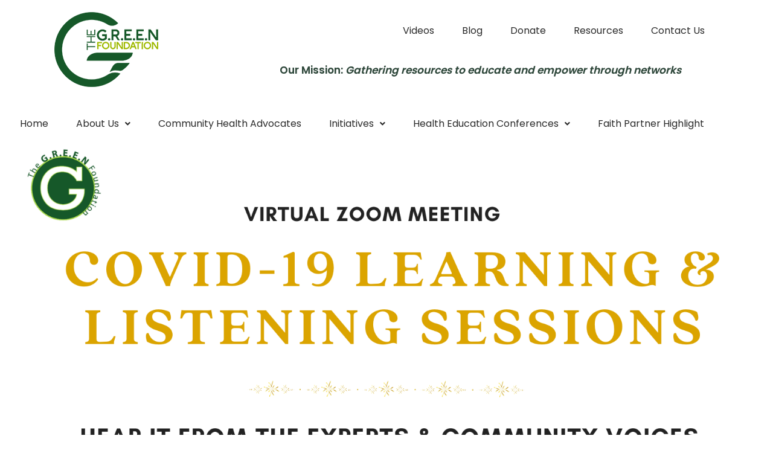

--- FILE ---
content_type: text/css
request_url: https://www.thegreenfoundation.net/wp-content/uploads/elementor/css/post-2684.css?ver=1763934113
body_size: 335
content:
.elementor-2684 .elementor-element.elementor-element-bed9c1c > .elementor-container{max-width:1600px;}.elementor-2684 .elementor-element.elementor-element-a0393a9 .menu-item a.hfe-menu-item{padding-left:15px;padding-right:15px;}.elementor-2684 .elementor-element.elementor-element-a0393a9 .menu-item a.hfe-sub-menu-item{padding-left:calc( 15px + 20px );padding-right:15px;}.elementor-2684 .elementor-element.elementor-element-a0393a9 .hfe-nav-menu__layout-vertical .menu-item ul ul a.hfe-sub-menu-item{padding-left:calc( 15px + 40px );padding-right:15px;}.elementor-2684 .elementor-element.elementor-element-a0393a9 .hfe-nav-menu__layout-vertical .menu-item ul ul ul a.hfe-sub-menu-item{padding-left:calc( 15px + 60px );padding-right:15px;}.elementor-2684 .elementor-element.elementor-element-a0393a9 .hfe-nav-menu__layout-vertical .menu-item ul ul ul ul a.hfe-sub-menu-item{padding-left:calc( 15px + 80px );padding-right:15px;}.elementor-2684 .elementor-element.elementor-element-a0393a9 .menu-item a.hfe-menu-item, .elementor-2684 .elementor-element.elementor-element-a0393a9 .menu-item a.hfe-sub-menu-item{padding-top:15px;padding-bottom:15px;}.elementor-2684 .elementor-element.elementor-element-a0393a9 ul.sub-menu{width:220px;}.elementor-2684 .elementor-element.elementor-element-a0393a9 .sub-menu a.hfe-sub-menu-item,
						 .elementor-2684 .elementor-element.elementor-element-a0393a9 nav.hfe-dropdown li a.hfe-menu-item,
						 .elementor-2684 .elementor-element.elementor-element-a0393a9 nav.hfe-dropdown li a.hfe-sub-menu-item,
						 .elementor-2684 .elementor-element.elementor-element-a0393a9 nav.hfe-dropdown-expandible li a.hfe-menu-item,
						 .elementor-2684 .elementor-element.elementor-element-a0393a9 nav.hfe-dropdown-expandible li a.hfe-sub-menu-item{padding-top:15px;padding-bottom:15px;}.elementor-2684 .elementor-element.elementor-element-a0393a9 .hfe-nav-menu__toggle{margin:0 auto;}.elementor-2684 .elementor-element.elementor-element-a0393a9 .sub-menu,
								.elementor-2684 .elementor-element.elementor-element-a0393a9 nav.hfe-dropdown,
								.elementor-2684 .elementor-element.elementor-element-a0393a9 nav.hfe-dropdown-expandible,
								.elementor-2684 .elementor-element.elementor-element-a0393a9 nav.hfe-dropdown .menu-item a.hfe-menu-item,
								.elementor-2684 .elementor-element.elementor-element-a0393a9 nav.hfe-dropdown .menu-item a.hfe-sub-menu-item{background-color:#fff;}.elementor-2684 .elementor-element.elementor-element-a0393a9 .sub-menu li.menu-item:not(:last-child),
						.elementor-2684 .elementor-element.elementor-element-a0393a9 nav.hfe-dropdown li.menu-item:not(:last-child),
						.elementor-2684 .elementor-element.elementor-element-a0393a9 nav.hfe-dropdown-expandible li.menu-item:not(:last-child){border-bottom-style:solid;border-bottom-color:#c4c4c4;border-bottom-width:1px;}.elementor-2684 .elementor-element.elementor-element-e12d0e0 > .elementor-widget-container{padding:0px 0px 0px 0px;}.elementor-2684 .elementor-element.elementor-element-e12d0e0{text-align:left;text-shadow:0px 0px 0px rgba(0, 0, 0, 0.31);color:#2D473A;}.elementor-2684 .elementor-element.elementor-element-028537b > .elementor-container{max-width:1280px;}.elementor-2684 .elementor-element.elementor-element-1462a73 .menu-item a.hfe-menu-item{padding-left:15px;padding-right:15px;}.elementor-2684 .elementor-element.elementor-element-1462a73 .menu-item a.hfe-sub-menu-item{padding-left:calc( 15px + 20px );padding-right:15px;}.elementor-2684 .elementor-element.elementor-element-1462a73 .hfe-nav-menu__layout-vertical .menu-item ul ul a.hfe-sub-menu-item{padding-left:calc( 15px + 40px );padding-right:15px;}.elementor-2684 .elementor-element.elementor-element-1462a73 .hfe-nav-menu__layout-vertical .menu-item ul ul ul a.hfe-sub-menu-item{padding-left:calc( 15px + 60px );padding-right:15px;}.elementor-2684 .elementor-element.elementor-element-1462a73 .hfe-nav-menu__layout-vertical .menu-item ul ul ul ul a.hfe-sub-menu-item{padding-left:calc( 15px + 80px );padding-right:15px;}.elementor-2684 .elementor-element.elementor-element-1462a73 .menu-item a.hfe-menu-item, .elementor-2684 .elementor-element.elementor-element-1462a73 .menu-item a.hfe-sub-menu-item{padding-top:15px;padding-bottom:15px;}.elementor-2684 .elementor-element.elementor-element-1462a73 ul.sub-menu{width:220px;}.elementor-2684 .elementor-element.elementor-element-1462a73 .sub-menu a.hfe-sub-menu-item,
						 .elementor-2684 .elementor-element.elementor-element-1462a73 nav.hfe-dropdown li a.hfe-menu-item,
						 .elementor-2684 .elementor-element.elementor-element-1462a73 nav.hfe-dropdown li a.hfe-sub-menu-item,
						 .elementor-2684 .elementor-element.elementor-element-1462a73 nav.hfe-dropdown-expandible li a.hfe-menu-item,
						 .elementor-2684 .elementor-element.elementor-element-1462a73 nav.hfe-dropdown-expandible li a.hfe-sub-menu-item{padding-top:15px;padding-bottom:15px;}.elementor-2684 .elementor-element.elementor-element-1462a73 > .elementor-widget-container{margin:-16px 0px 0px 0px;padding:0px 0px 0px 0px;}.elementor-2684 .elementor-element.elementor-element-1462a73 .hfe-nav-menu__toggle{margin:0 auto;}.elementor-2684 .elementor-element.elementor-element-1462a73 .sub-menu,
								.elementor-2684 .elementor-element.elementor-element-1462a73 nav.hfe-dropdown,
								.elementor-2684 .elementor-element.elementor-element-1462a73 nav.hfe-dropdown-expandible,
								.elementor-2684 .elementor-element.elementor-element-1462a73 nav.hfe-dropdown .menu-item a.hfe-menu-item,
								.elementor-2684 .elementor-element.elementor-element-1462a73 nav.hfe-dropdown .menu-item a.hfe-sub-menu-item{background-color:#fff;}.elementor-2684 .elementor-element.elementor-element-1462a73 .sub-menu li.menu-item:not(:last-child),
						.elementor-2684 .elementor-element.elementor-element-1462a73 nav.hfe-dropdown li.menu-item:not(:last-child),
						.elementor-2684 .elementor-element.elementor-element-1462a73 nav.hfe-dropdown-expandible li.menu-item:not(:last-child){border-bottom-style:solid;border-bottom-color:#c4c4c4;border-bottom-width:1px;}

--- FILE ---
content_type: text/css
request_url: https://www.thegreenfoundation.net/wp-content/uploads/elementor/css/post-5107.css?ver=1763934113
body_size: 237
content:
.elementor-5107 .elementor-element.elementor-element-9c4af46{--divider-border-style:solid;--divider-color:#000;--divider-border-width:1px;}.elementor-5107 .elementor-element.elementor-element-9c4af46 .elementor-divider-separator{width:100%;}.elementor-5107 .elementor-element.elementor-element-9c4af46 .elementor-divider{padding-block-start:15px;padding-block-end:15px;}.elementor-5107 .elementor-element.elementor-element-48dbb35{padding:0px 0px 0px 24px;}.elementor-5107 .elementor-element.elementor-element-2f322cb{text-align:center;}.elementor-5107 .elementor-element.elementor-element-e2a92ee{--grid-template-columns:repeat(0, auto);--icon-size:48px;--grid-column-gap:24px;--grid-row-gap:0px;}.elementor-5107 .elementor-element.elementor-element-e2a92ee .elementor-widget-container{text-align:center;}.elementor-5107 .elementor-element.elementor-element-e2a92ee .elementor-social-icon{--icon-padding:0.3em;}.elementor-5107 .elementor-element.elementor-element-3103edc > .elementor-widget-container{padding:0px 0px 0px 24px;}.elementor-5107 .elementor-element.elementor-element-f0c5cad > .elementor-element-populated{padding:16px 0px 0px 0px;}.elementor-5107 .elementor-element.elementor-element-1f239aa{text-align:center;}.elementor-5107 .elementor-element.elementor-element-ac2f61d{--spacer-size:24px;}.elementor-5107 .elementor-element.elementor-element-9fb19c6:not(.elementor-motion-effects-element-type-background), .elementor-5107 .elementor-element.elementor-element-9fb19c6 > .elementor-motion-effects-container > .elementor-motion-effects-layer{background-color:#14171C;}.elementor-5107 .elementor-element.elementor-element-9fb19c6{transition:background 0.3s, border 0.3s, border-radius 0.3s, box-shadow 0.3s;}.elementor-5107 .elementor-element.elementor-element-9fb19c6 > .elementor-background-overlay{transition:background 0.3s, border-radius 0.3s, opacity 0.3s;}.elementor-5107 .elementor-element.elementor-element-c1c2231 > .elementor-widget-container{margin:0px 0px 0px 0px;padding:0px 0px 0px 0px;}.elementor-5107 .elementor-element.elementor-element-c1c2231{color:var( --e-global-color-nvtextdarkbg );}